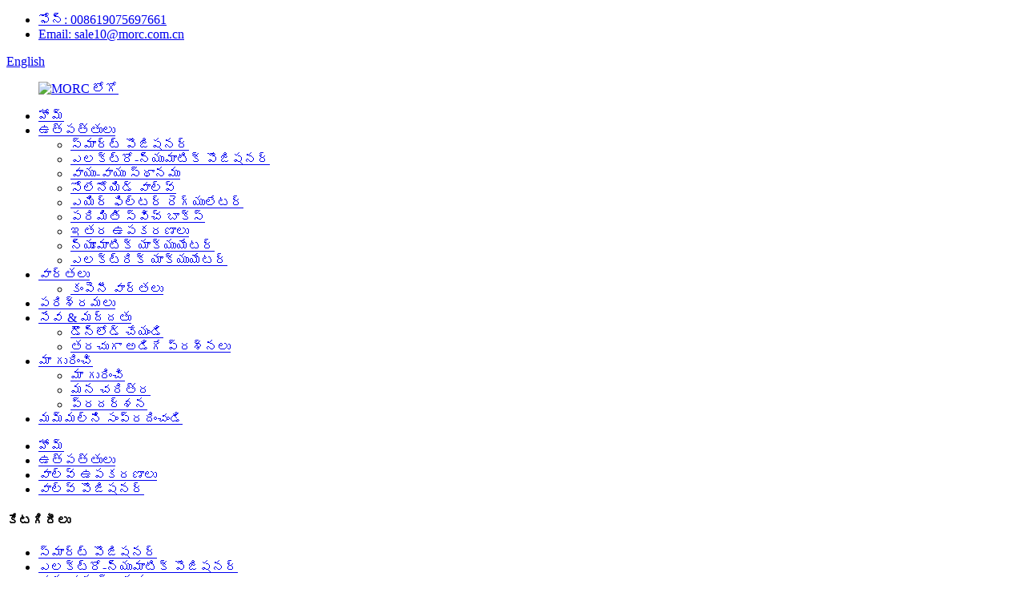

--- FILE ---
content_type: text/html
request_url: http://te.morccontrols.com/morc-mep-12-series-linearrotary-pneumatic-pneumatic-valve-positioner-product/
body_size: 17750
content:
<!DOCTYPE html> <html dir="ltr" lang="en"> <head> <meta charset="UTF-8"/> <meta http-equiv="Content-Type" content="text/html; charset=UTF-8" /> <title>చైనా MORC MPP-12 సిరీస్ లీనియర్/రోటరీ వాయు-వాయు వాల్వ్ పొజిషనర్ తయారీదారులు మరియు సరఫరాదారులు |MORC</title> <meta property="fb:app_id" content="966242223397117" /> <meta name="viewport" content="width=device-width,initial-scale=1,minimum-scale=1,maximum-scale=1,user-scalable=no"> <link rel="apple-touch-icon-precomposed" href=""> <meta name="format-detection" content="telephone=no"> <meta name="apple-mobile-web-app-capable" content="yes"> <meta name="apple-mobile-web-app-status-bar-style" content="black"> <meta property="og:url" content="https://www.morccontrols.com/morc-mep-12-series-linearrotary-pneumatic-pneumatic-valve-positioner-product/"/> <meta property="og:title" content="China MORC MPP-12 series Linear/Rotary Pneumatic-pneumatic valve positioner manufacturers and suppliers | MORC" /> <meta property="og:description" content="Characteristics ■ Use mechanical nozzle baffle structure ■ High vibration resistance &#8211; no resonance between 5 to 200 Hz. ■ Direct and reverse acting, single and double acting are interchangeable. ■ Robust, simple and low maintenance design. ■ 1/2 Split-range control can be achieved by chang..."/> <meta property="og:type" content="product"/> <meta property="og:image" content="https://www.morccontrols.com/morccontrols/MORC-MEP-12-series-LinearRotary-Pneumatic-pneumatic-valve-positioner-1.jpg"/> <meta property="og:site_name" content="https://www.morccontrols.com/"/> <link href="//cdn.globalso.com/morccontrols/style/global/style.css" rel="stylesheet" onload="this.onload=null;this.rel='stylesheet'"> <link href="//cdn.globalso.com/morccontrols/style/public/public.css" rel="stylesheet" onload="this.onload=null;this.rel='stylesheet'">  <link rel="shortcut icon" href="https://cdn.globalso.com/morccontrols/MORC-LOGO1.png" /> <meta name="author" content="gd-admin"/> <meta name="description" itemprop="description" content="లక్షణాలు ■ మెకానికల్ నాజిల్ బ్యాఫిల్ స్ట్రక్చర్‌ని ఉపయోగించండి ■ అధిక వైబ్రేషన్ రెసిస్టెన్స్ - 5 నుండి 200 Hz మధ్య ప్రతిధ్వని లేదు.■ ప్రత్యక్ష మరియు రివర్స్ నటన," />  <meta name="keywords" itemprop="keywords" content="న్యూమాటిక్ పొజిషనర్ కంట్రోల్ వాల్వ్, న్యూమాటిక్ పొజిషనర్లు, ఫీడ్‌బ్యాక్‌తో వాయు వాల్వ్ పొజిషనర్, న్యూమాటిక్ వాల్వ్ పొజిషనర్, న్యూమాటిక్-న్యుమాటిక్ వాల్వ్ పొజిషనర్, న్యూమాటిక్-న్యుమాటిక్ పొజిషనర్, ప్రొడక్ట్‌లు, వాల్వ్ యాక్సెసరీస్, వాల్వ్ పొజిషనర్" />  <link rel="canonical" href="https://www.morccontrols.com/morc-mep-12-series-linearrotary-pneumatic-pneumatic-valve-positioner-product/" /> <link href="//cdn.globalso.com/hide_search.css" rel="stylesheet"/><link href="//www.morccontrols.com/style/te.html.css" rel="stylesheet"/><link rel="alternate" hreflang="te" href="http://te.morccontrols.com/" /></head> <body> <div class="container"> <header class="web_head">     <div class="head_top">       <div class="layout">           <ul class="top_contacts">             <li>               <i class="top_ico_tel"></i><span class="top_label"> <a class="tel_link" href="tel:008619075697661">ఫోన్: 008619075697661</a></span>             </li>             <li>               <i class="top_ico_email"></i><span class="top_label"> <a href="mailto:sale10@morc.com.cn">Email: sale10@morc.com.cn</a></span>                           </li>           </ul>         <div class="change-language ensemble">   <div class="change-language-info">     <div class="change-language-title medium-title">        <div class="language-flag language-flag-en"><a href="https://www.morccontrols.com/"><b class="country-flag"></b><span>English</span> </a></div>        <b class="language-icon"></b>      </div> 	<div class="change-language-cont sub-content">         <div class="empty"></div>     </div>   </div> </div> <!--theme219-->               </div>     </div>     <div class="head_layer">       <div class="layout">         <figure class="logo"><a href="/">                 <img src="https://cdn.globalso.com/morccontrols/MORC-LOGO.png" alt="MORC లోగో">                 </a></figure>         <nav class="nav_wrap">           <ul class="head_nav">         <li><a href="/">హోమ్</a></li> <li class="current-post-ancestor current-menu-parent"><a href="/products/">ఉత్పత్తులు</a> <ul class="sub-menu"> 	<li><a href="/smart-positioner-products/">స్మార్ట్ పొజిషనర్</a></li> 	<li><a href="/electro-pneumatic-positioner-products/">ఎలక్ట్రో-న్యుమాటిక్ పొజిషనర్</a></li> 	<li class="current-post-ancestor current-menu-parent"><a href="/pneumatic-pneumatic-positioner/">వాయు-వాయు స్థానము</a></li> 	<li><a href="/solenoid-valve/">సోలేనోయిడ్ వాల్వ్</a></li> 	<li><a href="/air-filter-regulator/">ఎయిర్ ఫిల్టర్ రెగ్యులేటర్</a></li> 	<li><a href="/limit-switch-box/">పరిమితి స్విచ్ బాక్స్</a></li> 	<li><a href="/other-acceessories/">ఇతర ఉపకరణాలు</a></li> 	<li><a href="/pneumatic-actuator/">న్యూమాటిక్ యాక్యుయేటర్</a></li> 	<li><a href="/electric-actuator/">ఎలక్ట్రిక్ యాక్యుయేటర్</a></li> </ul> </li> <li><a href="/news/">వార్తలు</a> <ul class="sub-menu"> 	<li><a href="/news_catalog/company-news/">కంపెనీ వార్తలు</a></li> </ul> </li> <li><a href="/industriesapplication/">పరిశ్రమలు</a></li> <li><a href="/servicesupport/">సేవ &amp; మద్దతు</a> <ul class="sub-menu"> 	<li><a href="/download/">డౌన్‌లోడ్ చేయండి</a></li> 	<li><a href="/faqs/">తరచుగా అడిగే ప్రశ్నలు</a></li> </ul> </li> <li><a href="/about-us/">మా గురించి</a> <ul class="sub-menu"> 	<li><a href="/about-us/">మా గురించి</a></li> 	<li><a href="/our-history/">మన చరిత్ర</a></li> 	<li><a href="/exhibition/">ప్రదర్శన</a></li> </ul> </li> <li><a href="/contact-us/">మమ్మల్ని సంప్రదించండి</a></li>       </ul>         </nav>         <b id="btn-search" class="btn--search"></b>       </div>     </div>   </header><div class="path_bar">     <div class="layout">       <ul>        <li> <a itemprop="breadcrumb" href="/">హోమ్</a></li><li> <a itemprop="breadcrumb" href="/products/" title="Products">ఉత్పత్తులు</a> </li><li> <a itemprop="breadcrumb" href="/valve-accessories/" title="Valve Accessories">వాల్వ్ ఉపకరణాలు</a> </li><li> <a itemprop="breadcrumb" href="/valve-positioner/" title="Valve Positioner">వాల్వ్ పొజిషనర్</a> </li></li>       </ul>     </div>   </div> <section class="web_main page_main">   <div class="layout">      <!-- aside begin -->     <aside class="aside">   <section class="aside-wrap">     <section class="side-widget">     <div class="side-tit-bar">       <h4 class="side-tit">కేటగిరీలు</h4>     </div>     <ul class="side-cate">       <li><a href="/smart-positioner-products/">స్మార్ట్ పొజిషనర్</a></li> <li><a href="/electro-pneumatic-positioner-products/">ఎలక్ట్రో-న్యుమాటిక్ పొజిషనర్</a></li> <li class="current-post-ancestor current-menu-parent"><a href="/pneumatic-pneumatic-positioner/">వాయు-వాయు స్థానము</a></li> <li><a href="/solenoid-valve/">సోలేనోయిడ్ వాల్వ్</a></li> <li><a href="/air-filter-regulator/">ఎయిర్ ఫిల్టర్ రెగ్యులేటర్</a></li> <li><a href="/limit-switch-box/">పరిమితి స్విచ్ బాక్స్</a></li> <li><a href="/other-acceessories/">ఇతర ఉపకరణాలు</a></li> <li><a href="/pneumatic-actuator/">న్యూమాటిక్ యాక్యుయేటర్</a></li> <li><a href="/electric-actuator/">ఎలక్ట్రిక్ యాక్యుయేటర్</a></li>     </ul>   </section>   <div class="side-widget">     <div class="side-tit-bar">       <h2 class="side-tit">ఫీచర్ చేసిన ఉత్పత్తులు</h2>     </div>     <div class="side-product-items">       <div class="items_content">         <ul >                     <li class="side_product_item">             <figure> <a  class="item-img" href="/morc-msp-25-valve-smart-positioner-for-industry-aluminum-and-ss316l-product/"><img src="https://cdn.globalso.com/morccontrols/MSP-25-2_副本-300x300.png" alt="పరిశ్రమ అల్యూమినియం మరియు SS316L కోసం వాల్వ్ పొజిషనర్ తయారీదారులు MORC MSP-25"></a>               <figcaption>                 <div class="item_text"><a href="/morc-msp-25-valve-smart-positioner-for-industry-aluminum-and-ss316l-product/">ఇండస్ కోసం వాల్వ్ పొజిషనర్ తయారీదారులు MORC MSP-25...</a></div>               </figcaption>             </figure>             <a href="/morc-msp-25-valve-smart-positioner-for-industry-aluminum-and-ss316l-product/" class="add-friend"></a> </li>                     <li class="side_product_item">             <figure> <a  class="item-img" href="/morc-msp-32-linear-rotary-type-intelligent-type-valve-smart-positioner-product/"><img src="https://cdn.globalso.com/morccontrols/dd18727b-300x300.jpg" alt="MORC MSP-32 లీనియర్ రోటరీ టైప్ ఇంటెలిజెంట్ టైప్ వాల్వ్ స్మార్ట్ పొజిషనర్"></a>               <figcaption>                 <div class="item_text"><a href="/morc-msp-32-linear-rotary-type-intelligent-type-valve-smart-positioner-product/">MORC MSP-32 లీనియర్ రోటరీ టైప్ ఇంటెలిజెంట్ టైప్ వాల్వ్...</a></div>               </figcaption>             </figure>             <a href="/morc-msp-32-linear-rotary-type-intelligent-type-valve-smart-positioner-product/" class="add-friend"></a> </li>                     <li class="side_product_item">             <figure> <a  class="item-img" href="/morc-msp-25-linear-rotary-type-intelligent-type-valve-smart-positioner-product/"><img src="https://cdn.globalso.com/morccontrols/分体远传型1_副本-300x300.png" alt="MORC MSP-25 సిరీస్ రిమోట్ టైప్ స్మార్ట్ పొజిషనర్ ఇంటెలిజెంట్ టైప్ వాల్వ్ స్మార్ట్ పొజిషనర్"></a>               <figcaption>                 <div class="item_text"><a href="/morc-msp-25-linear-rotary-type-intelligent-type-valve-smart-positioner-product/">MORC MSP-25 సిరీస్ రిమోట్ టైప్ స్మార్ట్ పొజిషనర్ ఇంటె...</a></div>               </figcaption>             </figure>             <a href="/morc-msp-25-linear-rotary-type-intelligent-type-valve-smart-positioner-product/" class="add-friend"></a> </li>                     <li class="side_product_item">             <figure> <a  class="item-img" href="/morc-mep-12-series-linearrotary-pneumatic-pneumatic-valve-positioner-product/"><img src="https://cdn.globalso.com/morccontrols/MORC-MEP-12-series-LinearRotary-Pneumatic-pneumatic-valve-positioner-1-300x300.jpg" alt="MORC MPP-12 సిరీస్ లీనియర్/రోటరీ న్యూమాటిక్-న్యుమాటిక్ వాల్వ్ పొజిషనర్"></a>               <figcaption>                 <div class="item_text"><a href="/morc-mep-12-series-linearrotary-pneumatic-pneumatic-valve-positioner-product/">MORC MPP-12 సిరీస్ లీనియర్/రోటరీ న్యూమాటిక్-న్యూమాటిక్...</a></div>               </figcaption>             </figure>             <a href="/morc-mep-12-series-linearrotary-pneumatic-pneumatic-valve-positioner-product/" class="add-friend"></a> </li>                     <li class="side_product_item">             <figure> <a  class="item-img" href="/morc-mep-10r-series-rotary-type-electro-pneumatic-valve-positioner-product/"><img src="https://cdn.globalso.com/morccontrols/MEP-10R-1-300x300.jpg" alt="MORC MEP-10R సిరీస్ రోటరీ రకం ఎలక్ట్రో-న్యూమాటిక్ వాల్వ్ పొజిషనర్"></a>               <figcaption>                 <div class="item_text"><a href="/morc-mep-10r-series-rotary-type-electro-pneumatic-valve-positioner-product/">MORC MEP-10R సిరీస్ రోటరీ రకం ఎలక్ట్రో-న్యూమాటిక్ Va...</a></div>               </figcaption>             </figure>             <a href="/morc-mep-10r-series-rotary-type-electro-pneumatic-valve-positioner-product/" class="add-friend"></a> </li>                     <li class="side_product_item">             <figure> <a  class="item-img" href="/morc-mep-10l-series-linearrotary-type-electro-pneumatic-valve-positioner-product/"><img src="https://cdn.globalso.com/morccontrols/2a06a91a-300x300.jpg" alt="MORC MEP-10L సిరీస్ లీనియర్/రోటరీ టైప్ ఎలక్ట్రో-న్యుమాటిక్ వాల్వ్ పొజిషనర్"></a>               <figcaption>                 <div class="item_text"><a href="/morc-mep-10l-series-linearrotary-type-electro-pneumatic-valve-positioner-product/">MORC MEP-10L సిరీస్ లీనియర్/రోటరీ టైప్ ఎలక్ట్రో-ప్న్యూ...</a></div>               </figcaption>             </figure>             <a href="/morc-mep-10l-series-linearrotary-type-electro-pneumatic-valve-positioner-product/" class="add-friend"></a> </li>                     <li class="side_product_item">             <figure> <a  class="item-img" href="/morc-mc51-series-32-explosion-proof-direct-action-solenoid-14-product/"><img src="https://cdn.globalso.com/morccontrols/不锈钢1-300x300.png" alt="MORC MC51 సిరీస్ 3/2 పేలుడు ప్రూఫ్ డైరెక్ట్ యాక్షన్ సోలనోయిడ్ 1/4″"></a>               <figcaption>                 <div class="item_text"><a href="/morc-mc51-series-32-explosion-proof-direct-action-solenoid-14-product/">MORC MC51 సిరీస్ 3/2 పేలుడు ప్రూఫ్ డైరెక్ట్ యాక్షన్ S...</a></div>               </figcaption>             </figure>             <a href="/morc-mc51-series-32-explosion-proof-direct-action-solenoid-14-product/" class="add-friend"></a> </li>                     <li class="side_product_item">             <figure> <a  class="item-img" href="/morc-mc50-series-non-explosion-solenoid-valve-14-product/"><img src="https://cdn.globalso.com/morccontrols/MC50-12M-300x300.jpg" alt="Morc MC50 సిరీస్ నాన్-పేలుడు సోలనోయిడ్ వాల్వ్ 1/4”"></a>               <figcaption>                 <div class="item_text"><a href="/morc-mc50-series-non-explosion-solenoid-valve-14-product/">Morc MC50 సిరీస్ నాన్-పేలుడు సోలనోయిడ్ వాల్వ్ 1/4 ...</a></div>               </figcaption>             </figure>             <a href="/morc-mc50-series-non-explosion-solenoid-valve-14-product/" class="add-friend"></a> </li>                     <li class="side_product_item">             <figure> <a  class="item-img" href="/morc-mc50-series-non-explosion-grumination-and-explosion-solenoid-valve-14-product/"><img src="https://cdn.globalso.com/morccontrols/3a5f5d8e-300x300.jpg" alt="Morc MC50 సిరీస్ నాన్-ఎక్స్‌ప్లోషన్/ గ్రుమినేషన్ అండ్ ఎక్స్‌ప్లోషన్ సోలేనోయిడ్ వాల్వ్ 1/4″"></a>               <figcaption>                 <div class="item_text"><a href="/morc-mc50-series-non-explosion-grumination-and-explosion-solenoid-valve-14-product/">Morc MC50 సిరీస్ నాన్-పేలుడు/ గ్రుమినేషన్ మరియు ఎక్స్‌ప్ల్...</a></div>               </figcaption>             </figure>             <a href="/morc-mc50-series-non-explosion-grumination-and-explosion-solenoid-valve-14-product/" class="add-friend"></a> </li>                     <li class="side_product_item">             <figure> <a  class="item-img" href="/morc-mc50-series-non-explosion-53-solenoid-1812-product/"><img src="https://cdn.globalso.com/morccontrols/6b5c49db10-300x300.jpg" alt="MORC MC50 సిరీస్ నాన్-ఎక్స్‌ప్లోషన్ 5/3 సోలనోయిడ్ 1/8″~1/2″"></a>               <figcaption>                 <div class="item_text"><a href="/morc-mc50-series-non-explosion-53-solenoid-1812-product/">MORC MC50 సిరీస్ నాన్-పేలుడు 5/3 సోలనోయిడ్ 1/8̸...</a></div>               </figcaption>             </figure>             <a href="/morc-mc50-series-non-explosion-53-solenoid-1812-product/" class="add-friend"></a> </li>                     <li class="side_product_item">             <figure> <a  class="item-img" href="/morc-mc50-series-non-explosion-32-or-52-solenoid-181-product/"><img src="https://cdn.globalso.com/morccontrols/6b5c49db8-300x300.jpg" alt="MORC MC50 సిరీస్ నాన్-పేలుడు 3/2 లేదా 5/2 సోలనోయిడ్ 1/8″~1/"></a>               <figcaption>                 <div class="item_text"><a href="/morc-mc50-series-non-explosion-32-or-52-solenoid-181-product/">MORC MC50 సిరీస్ నాన్-పేలుడు 3/2 లేదా 5/2 సోలనోయిడ్ 1...</a></div>               </figcaption>             </figure>             <a href="/morc-mc50-series-non-explosion-32-or-52-solenoid-181-product/" class="add-friend"></a> </li>                     <li class="side_product_item">             <figure> <a  class="item-img" href="/mc50-series-non-explosion-23-or-52-solenoid-1-product/"><img src="https://cdn.globalso.com/morccontrols/MC50-Series-Non-explosion-23-or-52-Solenoid-1-1-300x300.jpg" alt="MC50 సిరీస్ నాన్-ఎక్స్‌ప్లోషన్ 2/3 లేదా 5/2 సోలనోయిడ్ 1″"></a>               <figcaption>                 <div class="item_text"><a href="/mc50-series-non-explosion-23-or-52-solenoid-1-product/">MC50 సిరీస్ నాన్-ఎక్స్‌ప్లోషన్ 2/3 లేదా 5/2 సోలనోయిడ్ 1″</a></div>               </figcaption>             </figure>             <a href="/mc50-series-non-explosion-23-or-52-solenoid-1-product/" class="add-friend"></a> </li>                     <li class="side_product_item">             <figure> <a  class="item-img" href="/morc-mc50-series-low-power-explosion-proof-solenoid-14-product/"><img src="https://cdn.globalso.com/morccontrols/MC50-Series-Non-explosion-23-or-52-Solenoid-1-11-300x300.jpg" alt="Morc MC50 సిరీస్ లో-పవర్ పేలుడు ప్రూఫ్ సోలేనోయిడ్ 1/4″"></a>               <figcaption>                 <div class="item_text"><a href="/morc-mc50-series-low-power-explosion-proof-solenoid-14-product/">Morc MC50 సిరీస్ లో-పవర్ పేలుడు ప్రూఫ్ సోలేనోయిడ్ ...</a></div>               </figcaption>             </figure>             <a href="/morc-mc50-series-low-power-explosion-proof-solenoid-14-product/" class="add-friend"></a> </li>                     <li class="side_product_item">             <figure> <a  class="item-img" href="/morc-mc50-series-intrinsically-safe-solenoid-14-product/"><img src="https://cdn.globalso.com/morccontrols/abd64928-300x300.jpg" alt="MORC MC50 సిరీస్ అంతర్గతంగా సురక్షితమైన సోలనోయిడ్ 1/4″"></a>               <figcaption>                 <div class="item_text"><a href="/morc-mc50-series-intrinsically-safe-solenoid-14-product/">MORC MC50 సిరీస్ అంతర్గతంగా సురక్షితమైన సోలనోయిడ్ 1/4″</a></div>               </figcaption>             </figure>             <a href="/morc-mc50-series-intrinsically-safe-solenoid-14-product/" class="add-friend"></a> </li>                     <li class="side_product_item">             <figure> <a  class="item-img" href="/morc-mc50-series-flameproof-solenoid-valve-14-product/"><img src="https://cdn.globalso.com/morccontrols/8d9d4c2f3-300x300.jpg" alt="MORC MC50 సిరీస్ ఫ్లేమ్‌ప్రూఫ్ సోలేనోయిడ్ వాల్వ్ 1/4″"></a>               <figcaption>                 <div class="item_text"><a href="/morc-mc50-series-flameproof-solenoid-valve-14-product/">MORC MC50 సిరీస్ ఫ్లేమ్‌ప్రూఫ్ సోలేనోయిడ్ వాల్వ్ 1/4″</a></div>               </figcaption>             </figure>             <a href="/morc-mc50-series-flameproof-solenoid-valve-14-product/" class="add-friend"></a> </li>                     <li class="side_product_item">             <figure> <a  class="item-img" href="/morc-mc50-series-explosion-proof-solenoid-14-product/"><img src="https://cdn.globalso.com/morccontrols/MC50-11D-300x300.jpg" alt="MORC MC50 సిరీస్ పేలుడు ప్రూఫ్ సోలేనోయిడ్ 1/4″"></a>               <figcaption>                 <div class="item_text"><a href="/morc-mc50-series-explosion-proof-solenoid-14-product/">MORC MC50 సిరీస్ పేలుడు ప్రూఫ్ సోలేనోయిడ్ 1/4″</a></div>               </figcaption>             </figure>             <a href="/morc-mc50-series-explosion-proof-solenoid-14-product/" class="add-friend"></a> </li>                     <li class="side_product_item">             <figure> <a  class="item-img" href="/mc50-series-explosion-proof-solenoid-12-product/"><img src="https://cdn.globalso.com/morccontrols/66f97e94-300x300.jpg" alt="MC50 సిరీస్ పేలుడు-ప్రూఫ్ సోలేనోయిడ్ 1/2″"></a>               <figcaption>                 <div class="item_text"><a href="/mc50-series-explosion-proof-solenoid-12-product/">MC50 సిరీస్ పేలుడు-ప్రూఫ్ సోలేనోయిడ్ 1/2″</a></div>               </figcaption>             </figure>             <a href="/mc50-series-explosion-proof-solenoid-12-product/" class="add-friend"></a> </li>                     <li class="side_product_item">             <figure> <a  class="item-img" href="/morc-mtr-11-series-position-transmitter-product/"><img src="https://cdn.globalso.com/morccontrols/MTR-11-300x300.jpg" alt="MORC MTR-11 సిరీస్ పొజిషన్ ట్రాన్స్‌మిటర్"></a>               <figcaption>                 <div class="item_text"><a href="/morc-mtr-11-series-position-transmitter-product/">MORC MTR-11 సిరీస్ పొజిషన్ ట్రాన్స్‌మిటర్</a></div>               </figcaption>             </figure>             <a href="/morc-mtr-11-series-position-transmitter-product/" class="add-friend"></a> </li>                   </ul>       </div>     </div>   </div>     </section> </aside>    <!--// aisde end -->      <!-- main begin -->     <section class="main" >       <h1 class="page_title">MORC MPP-12 సిరీస్ లీనియర్/రోటరీ న్యూమాటిక్-న్యుమాటిక్ వాల్వ్ పొజిషనర్</h1>       <!-- product info -->       <section class="product-intro">         <div class="product-view" >            <!-- Piliang S-->                     <!-- Piliang E-->                     <div class="product-image"> <a class="cloud-zoom" id="zoom1" data-zoom="adjustX:0, adjustY:0" href="https://cdn.globalso.com/morccontrols/MORC-MEP-12-series-LinearRotary-Pneumatic-pneumatic-valve-positioner-1.jpg"> <img src="https://cdn.globalso.com/morccontrols/MORC-MEP-12-series-LinearRotary-Pneumatic-pneumatic-valve-positioner-1.jpg" itemprop="image" title="" alt="MORC MPP-12 సిరీస్ లీనియర్/రోటరీ న్యూమాటిక్-న్యూమాటిక్ వాల్వ్ పొజిషనర్ ఫీచర్ చేయబడిన చిత్రం" style="width:100%" /></a> </div>                     <div  style="position:relative; width:100%;">             <div class="image-additional">               <ul class="swiper-wrapper">                                 <li class="swiper-slide image-item current"> <a class="cloud-zoom-gallery item"  href="https://cdn.globalso.com/morccontrols/MORC-MEP-12-series-LinearRotary-Pneumatic-pneumatic-valve-positioner-1.jpg" data-zoom="useZoom:zoom1, smallImage:https://cdn.globalso.com/morccontrols/MORC-MEP-12-series-LinearRotary-Pneumatic-pneumatic-valve-positioner-1.jpg" title=""><img src="https://cdn.globalso.com/morccontrols/MORC-MEP-12-series-LinearRotary-Pneumatic-pneumatic-valve-positioner-1.jpg" alt="MORC MPP-12 సిరీస్ లీనియర్/రోటరీ న్యూమాటిక్-న్యుమాటిక్ వాల్వ్ పొజిషనర్" /></a> </li>                                 <li class="swiper-slide image-item"> <a class="cloud-zoom-gallery item"  href="https://cdn.globalso.com/morccontrols/MORC-MEP-12-series-LinearRotary-Pneumatic-pneumatic-valve-positioner-2.jpg" data-zoom="useZoom:zoom1, smallImage:https://cdn.globalso.com/morccontrols/MORC-MEP-12-series-LinearRotary-Pneumatic-pneumatic-valve-positioner-2.jpg" title=""><img src="https://cdn.globalso.com/morccontrols/MORC-MEP-12-series-LinearRotary-Pneumatic-pneumatic-valve-positioner-2.jpg" alt="MORC MPP-12 సిరీస్ లీనియర్/రోటరీ న్యూమాటిక్-న్యుమాటిక్ వాల్వ్ పొజిషనర్" /></a> </li>                               </ul>               <div class="swiper-pagination swiper-pagination-white"></div>             </div>             <div class="swiper-button-next swiper-button-white"></div>             <div class="swiper-button-prev swiper-button-white"></div>           </div>         </div>         <section class="product-summary">           <div class="product-meta">             <h3>చిన్న వివరణ:</h3>             <div><p>MPP-12 సిరీస్ అనేది వాల్వ్‌ను నియంత్రించడానికి కంట్రోలర్ లేదా కంట్రోల్ సిస్టమ్ నుండి 0.02~0.1MPa సిగ్నల్‌ను స్వీకరించే పరికరం.</p> </div>             <br />                                   </div>           <div class="product-btn-wrap"> <a href="javascript:" class="email">మాకు ఇమెయిల్ పంపండి</a>  </div>           <div class="share-this">             <div class="addthis_sharing_toolbox"></div>             </div>         </section>       </section>       <section class="tab-content-wrap product-detail">         <div class="tab-title-bar detail-tabs">           <h2 class="tab-title title current"><span>ఉత్పత్తి వివరాలు</span></h2>                                          <h2 class="tab-title title"><span>ఉత్పత్తి ట్యాగ్‌లు</span></h2>                   </div>         <section class="tab-panel-wrap">           <section class="tab-panel disabled entry">             <section class="tab-panel-content">                                           <div class="fl-builder-content fl-builder-content-1514 fl-builder-content-primary fl-builder-global-templates-locked" data-post-id="1514"><div class="fl-row fl-row-full-width fl-row-bg-none fl-node-6459a69c33103" data-node="6459a69c33103"> 	<div class="fl-row-content-wrap"> 				<div class="fl-row-content fl-row-full-width fl-node-content"> 		 <div class="fl-col-group fl-node-6459a69c33354" data-node="6459a69c33354"> 			<div class="fl-col fl-node-6459a69c33393" data-node="6459a69c33393" style="width: 100%;"> 	<div class="fl-col-content fl-node-content"> 	<div class="fl-module fl-module-heading fl-node-6459a69c333d1" data-node="6459a69c333d1" data-animation-delay="0.0"> 	<div class="fl-module-content fl-node-content"> 		<h3 class="fl-heading"> 		<span class="fl-heading-text">లక్షణాలు</span> 	</h3>	</div> </div>	</div> </div>	</div> 		</div> 	</div> </div><div class="fl-row fl-row-full-width fl-row-bg-none fl-node-64411f173b615" data-node="64411f173b615"> 	<div class="fl-row-content-wrap"> 				<div class="fl-row-content fl-row-full-width fl-node-content"> 		 <div class="fl-col-group fl-node-64411f173c57e" data-node="64411f173c57e"> 			<div class="fl-col fl-node-64411f173c6f6 fl-col-has-cols" data-node="64411f173c6f6" style="width: 100%;"> 	<div class="fl-col-content fl-node-content"> 	<div class="fl-module fl-module-rich-text fl-node-64411f173b4c8" data-node="64411f173b4c8" data-animation-delay="0.0"> 	<div class="fl-module-content fl-node-content"> 		<div class="fl-rich-text"> 	<p><span style="font-size: medium;">■ మెకానికల్ నాజిల్ బఫిల్ నిర్మాణాన్ని ఉపయోగించండి</span></p> <p><span style="font-size: medium;">■ అధిక వైబ్రేషన్ నిరోధకత - 5 నుండి 200 Hz మధ్య ప్రతిధ్వని లేదు.</span></p> <p><span style="font-size: medium;">■ డైరెక్ట్ మరియు రివర్స్ యాక్టింగ్, సింగిల్ మరియు డబుల్ యాక్టింగ్ పరస్పరం మార్చుకోవచ్చు.</span></p> <p><span style="font-size: medium;">■ బలమైన, సాధారణ మరియు తక్కువ నిర్వహణ డిజైన్.</span></p> <p><span style="font-size: medium;">■ స్ట్రోక్ స్ప్రింగ్‌ను మార్చడం ద్వారా 1/2 స్ప్లిట్-రేంజ్ నియంత్రణను సాధించవచ్చు</span></p> </div>	</div> </div> <div class="fl-col-group fl-node-6459b258adf45 fl-col-group-nested" data-node="6459b258adf45"> 			<div class="fl-col fl-node-6459b258ae24d fl-col-small" data-node="6459b258ae24d" style="width: 50%;"> 	<div class="fl-col-content fl-node-content"> 	<div class="fl-module fl-module-photo fl-node-6459adf38f770" data-node="6459adf38f770" data-animation-delay="0.0"> 	<div class="fl-module-content fl-node-content"> 		<div class="fl-photo fl-photo-align-center" itemscope itemtype="http://schema.org/ImageObject"> 	<div class="fl-photo-content fl-photo-img-png"> 				<img class="fl-photo-img wp-image-1516" src="//www.morccontrols.com/uploads/MPP-12R-.png" alt="MPP-12R" itemprop="image"  /> 		     			</div> 	</div>	</div> </div>	</div> </div>			<div class="fl-col fl-node-6459b258ae290 fl-col-small" data-node="6459b258ae290" style="width: 50%;"> 	<div class="fl-col-content fl-node-content"> 	<div class="fl-module fl-module-photo fl-node-6459b25b1a820" data-node="6459b25b1a820" data-animation-delay="0.0"> 	<div class="fl-module-content fl-node-content"> 		<div class="fl-photo fl-photo-align-center" itemscope itemtype="http://schema.org/ImageObject"> 	<div class="fl-photo-content fl-photo-img-png"> 				<img class="fl-photo-img wp-image-1515" src="//www.morccontrols.com/uploads/MPP-12L.png" alt="MPP-12L" itemprop="image"  /> 		     			</div> 	</div>	</div> </div>	</div> </div>	</div> 	</div> </div>	</div> 		</div> 	</div> </div><div class="fl-row fl-row-full-width fl-row-bg-none fl-node-6459a6b34edfd" data-node="6459a6b34edfd"> 	<div class="fl-row-content-wrap"> 				<div class="fl-row-content fl-row-full-width fl-node-content"> 		 <div class="fl-col-group fl-node-6459a6b34f054" data-node="6459a6b34f054"> 			<div class="fl-col fl-node-6459a6b34f093" data-node="6459a6b34f093" style="width: 100%;"> 	<div class="fl-col-content fl-node-content"> 	<div class="fl-module fl-module-heading fl-node-6459a6b34f0d1" data-node="6459a6b34f0d1" data-animation-delay="0.0"> 	<div class="fl-module-content fl-node-content"> 		<h3 class="fl-heading"> 		<span class="fl-heading-text">సాంకేతిక పారామితులు</span> 	</h3>	</div> </div>	</div> </div>	</div> 		</div> 	</div> </div><div class="fl-row fl-row-full-width fl-row-bg-none fl-node-6459a6e7a3fb2" data-node="6459a6e7a3fb2"> 	<div class="fl-row-content-wrap"> 				<div class="fl-row-content fl-row-full-width fl-node-content"> 		 <div class="fl-col-group fl-node-6459a6e7a422b" data-node="6459a6e7a422b"> 			<div class="fl-col fl-node-6459a6e7a426a" data-node="6459a6e7a426a" style="width: 100%;"> 	<div class="fl-col-content fl-node-content"> 	<div class="fl-module fl-module-rich-text fl-node-6459a6e7a42a8" data-node="6459a6e7a42a8" data-animation-delay="0.0"> 	<div class="fl-module-content fl-node-content"> 		<div class="fl-rich-text"> 	<table border="0" cellspacing="0"> <tbody> <tr> <td valign="center" width="173"> <p align="justify"><span style="font-size: medium;">మోడల్ నం.</span></p> </td> <td valign="center" width="140"> <p align="justify"><span style="font-size: medium;">MPP-12L</span></p> </td> <td valign="center" width="154"> <p align="justify"><span style="font-size: medium;">MPP-12R</span></p> </td> </tr> <tr> <td valign="center" width="173"> <p align="justify"><span style="font-size: medium;">ఇన్‌పుట్‌సిగ్నల్</span></p> </td> <td colspan="2" valign="center" width="295"> <p align="justify"><span style="font-size: medium;">0.02~0.1MPa</span></p> </td> </tr> <tr> <td valign="center" width="173"> <p align="justify"><span style="font-size: medium;">సరఫరా ఒత్తిడి</span></p> </td> <td colspan="2" valign="center" width="295"> <p align="justify"><span style="font-size: medium;">0.14~07MPa</span></p> </td> </tr> <tr> <td valign="center" width="173"> <p align="justify"><span style="font-size: medium;">స్ట్రోక్</span></p> </td> <td valign="center" width="140"> <p align="justify"><span style="font-size: medium;">10~150మి.మీ</span></p> </td> <td valign="center" width="154"> <p align="justify"><span style="font-size: medium;">0~90°</span></p> </td> </tr> <tr> <td valign="center" width="173"> <p align="justify"><span style="font-size: medium;">ఎయిర్ కనెక్షన్</span></p> </td> <td colspan="2" valign="center" width="295"> <p align="justify"><span style="font-size: medium;">PT(NPT)1/4</span></p> </td> </tr> <tr> <td valign="center" width="173"> <p align="justify"><span style="font-size: medium;">గేజ్ కనెక్షన్</span></p> </td> <td colspan="2" valign="center" width="295"> <p align="justify"><span style="font-size: medium;">PT(NPT)1/8</span></p> </td> </tr> <tr> <td valign="center" width="173"> <p align="justify"><span style="font-size: medium;">పునరావృతం</span></p> </td> <td colspan="2" valign="center" width="295"> <p align="justify"><span style="font-size: medium;">± 0.5%FS</span></p> </td> </tr> <tr> <td valign="center" width="173"> <p align="justify"><span style="font-size: medium;">పరిసర ఉష్ణోగ్రత.</span></p> </td> <td colspan="2" valign="center" width="295"> <p align="justify"><span style="font-size: medium;">-20~60℃(-4~158℉)</span></p> </td> </tr> <tr> <td valign="center" width="173"> <p align="justify"><span style="font-size: medium;">సరళత</span></p> </td> <td colspan="2" valign="center" width="295"> <p align="justify"><span style="font-size: medium;">±1%FS(డబుల్ యాక్టిస్ ±2%)</span></p> </td> </tr> <tr> <td valign="center" width="173"> <p align="justify"><span style="font-size: medium;">హిస్టెరిసిస్</span></p> </td> <td colspan="2" valign="center" width="295"> <p align="justify"><span style="font-size: medium;">±1%FS</span></p> </td> </tr> <tr> <td valign="center" width="173"> <p align="justify"><span style="font-size: medium;">సున్నితత్వం</span></p> </td> <td colspan="2" valign="center" width="295"> <p align="justify"><span style="font-size: medium;">±0.2%FS(డబుల్ యాక్టిస్ ±0.5%)</span></p> </td> </tr> <tr> <td valign="center" width="173"> <p align="justify"><span style="font-size: medium;">గాలి వినియోగం</span></p> </td> <td colspan="2" valign="center" width="295"> <p align="justify"><span style="font-size: medium;">2.5LPM(sup=0.14MPa)</span></p> </td> </tr> <tr> <td valign="center" width="173"> <p align="justify"><span style="font-size: medium;">ప్రవాహం రేటు</span></p> </td> <td colspan="2" valign="center" width="295"> <p align="justify"><span style="font-size: medium;">80LPM(sup=0.14MPa)</span></p> </td> </tr> <tr> <td valign="center" width="173"> <p align="justify"><span style="font-size: medium;">అవుట్పుట్ లక్షణాలు</span></p> </td> <td colspan="2" valign="center" width="295"> <p align="justify"><span style="font-size: medium;">లీనియర్</span></p> </td> </tr> <tr> <td valign="center" width="173"> <p align="justify"><span style="font-size: medium;">షెల్ పదార్థం</span></p> </td> <td colspan="2" valign="center" width="295"> <p align="justify"><span style="font-size: medium;">అల్యూమినియం</span></p> </td> </tr> <tr> <td valign="center" width="173"> <p align="justify"><span style="font-size: medium;">ప్రవేశ రక్షణ</span></p> </td> <td colspan="2" valign="center" width="295"> <p align="justify"><span style="font-size: medium;">IP66</span></p> </td> </tr> <tr> <td valign="center" width="173"> <p align="justify"><span style="font-size: medium;">బరువు</span></p> </td> <td colspan="2" valign="center" width="295"> <p align="justify"><span style="font-size: medium;">1.7kg(3.1lb)</span></p> </td> </tr> </tbody> </table> </div>	</div> </div>	</div> </div>	</div> 		</div> 	</div> </div><div class="fl-row fl-row-full-width fl-row-bg-none fl-node-64411f5d04c6f" data-node="64411f5d04c6f"> 	<div class="fl-row-content-wrap"> 				<div class="fl-row-content fl-row-full-width fl-node-content"> 		 <div class="fl-col-group fl-node-64411f5d071a6" data-node="64411f5d071a6"> 			<div class="fl-col fl-node-64411f5d07374" data-node="64411f5d07374" style="width: 100%;"> 	<div class="fl-col-content fl-node-content"> 	<div class="fl-module fl-module-heading fl-node-64411f5d04adc" data-node="64411f5d04adc" data-animation-delay="0.0"> 	<div class="fl-module-content fl-node-content"> 		<h3 class="fl-heading"> 		<span class="fl-heading-text">మమ్మల్ని ఎందుకు ఎంచుకున్నావు?</span> 	</h3>	</div> </div>	</div> </div>	</div> 		</div> 	</div> </div><div class="fl-row fl-row-full-width fl-row-bg-none fl-node-64411f3b46b05" data-node="64411f3b46b05"> 	<div class="fl-row-content-wrap"> 				<div class="fl-row-content fl-row-full-width fl-node-content"> 		 <div class="fl-col-group fl-node-64411f3b46d2d" data-node="64411f3b46d2d"> 			<div class="fl-col fl-node-64411f3b46d6c" data-node="64411f3b46d6c" style="width: 100%;"> 	<div class="fl-col-content fl-node-content"> 	<div class="fl-module fl-module-rich-text fl-node-6459a706d1723" data-node="6459a706d1723" data-animation-delay="0.0"> 	<div class="fl-module-content fl-node-content"> 		<div class="fl-rich-text"> 	<p><span style="font-size: medium;">వాల్వ్ ఉపకరణాలు చమురు మరియు వాయువు, రసాయన, విద్యుత్ ఉత్పత్తి మరియు ఇతర పరిశ్రమలలో ముఖ్యమైన భాగం.పైప్‌లైన్‌లలో ద్రవాలు మరియు వాయువుల ప్రవాహాన్ని నియంత్రించడంలో ఇవి కీలక పాత్ర పోషిస్తాయి మరియు వివిధ వ్యవస్థల సమర్థవంతమైన ఆపరేషన్‌ను నిర్వహించడానికి అవసరం.</span></p> </div>	</div> </div><div class="fl-module fl-module-photo fl-node-6459a72775a7b" data-node="6459a72775a7b" data-animation-delay="0.0"> 	<div class="fl-module-content fl-node-content"> 		<div class="fl-photo fl-photo-align-center" itemscope itemtype="http://schema.org/ImageObject"> 	<div class="fl-photo-content fl-photo-img-jpg"> 				<img class="fl-photo-img wp-image-1380" src="//www.morccontrols.com/uploads/3b7bce094.jpg" alt="Morc MC-22 సిరీస్ ఆటో/మాన్యువల్ డ్రెయిన్ NPT1/4 G1/4 ఎయిర్ ఫిల్టర్ రెగ్యులేటర్" itemprop="image"  /> 		     			</div> 	</div>	</div> </div><div class="fl-module fl-module-rich-text fl-node-6459a73505991" data-node="6459a73505991" data-animation-delay="0.0"> 	<div class="fl-module-content fl-node-content"> 		<div class="fl-rich-text"> 	<p><span style="font-size: medium;">వాల్వ్ యాక్సెసరీస్ విషయానికి వస్తే, నమ్మదగిన మరియు అనుభవజ్ఞుడైన సరఫరాదారుని ఎంచుకోవడం చాలా ముఖ్యం.మేము ఇక్కడకు వచ్చాము. మేము 15 సంవత్సరాల అనుభవంతో వాల్వ్ ఫిట్టింగ్స్ పరిశ్రమలో ప్రముఖ సంస్థ.మా ఉత్పత్తులు 20 కంటే ఎక్కువ దేశాలు మరియు ప్రాంతాలలో విక్రయించబడ్డాయి మరియు ఉపయోగించబడుతున్నాయి, ఇది మా అద్భుతమైన కీర్తి మరియు నాణ్యతను తెలియజేస్తుంది.</span></p> <p><span style="font-size: medium;">మా విస్తృతమైన ఉత్పత్తి శ్రేణిలో మా బలాలు ఒకటి.మేము ఏడు సిరీస్ వాల్వ్ ఉపకరణాలు, 35 కంటే ఎక్కువ స్పెసిఫికేషన్‌లు మరియు మోడల్‌లను అందిస్తాము.ఈ వెరైటీ అంటే మా కస్టమర్‌లు వారికి అవసరమైన అన్ని వస్తువులను ఒకే చోట కనుగొనవచ్చు, వారికి సమయం మరియు డబ్బు ఆదా అవుతుంది.</span></p> </div>	</div> </div><div class="fl-module fl-module-photo fl-node-6459a7459c120" data-node="6459a7459c120" data-animation-delay="0.0"> 	<div class="fl-module-content fl-node-content"> 		<div class="fl-photo fl-photo-align-center" itemscope itemtype="http://schema.org/ImageObject"> 	<div class="fl-photo-content fl-photo-img-jpg"> 				<img class="fl-photo-img wp-image-1381" src="//www.morccontrols.com/uploads/dcbe1c623.jpg" alt="Morc MC-22 సిరీస్ ఆటో/మాన్యువల్ డ్రెయిన్ NPT1/4 G1/4 ఎయిర్ ఫిల్టర్ రెగ్యులేటర్" itemprop="image"  /> 		     			</div> 	</div>	</div> </div><div class="fl-module fl-module-rich-text fl-node-6459a7ebd35c2" data-node="6459a7ebd35c2" data-animation-delay="0.0"> 	<div class="fl-module-content fl-node-content"> 		<div class="fl-rich-text"> 	<p><span style="font-size: medium;">మా కంపెనీలో, మేము ఆవిష్కరణను చాలా సీరియస్‌గా తీసుకుంటాము.మా నిపుణుల బృందం కొత్త ఉత్పత్తులను అభివృద్ధి చేయడం మరియు ఇప్పటికే ఉన్న వాటిని మెరుగుపరచడం కోసం నిరంతరం పని చేస్తోంది.ఈ వినూత్న డ్రైవ్ మాకు 32 ఆవిష్కరణ మరియు యుటిలిటీ పేటెంట్లు మరియు 14 ప్రదర్శన పేటెంట్లను పొందేలా చేసింది.మా కస్టమర్‌లు మమ్మల్ని ఎంచుకున్నప్పుడు, వారు అత్యంత అధునాతనమైన మరియు నమ్మదగిన ఉత్పత్తులను పొందుతున్నారని నమ్మకంగా ఉండవచ్చు.</span></p> <p><span style="font-size: medium;">మీరు మమ్మల్ని మీ వాల్వ్ ఫిట్టింగ్ భాగస్వామిగా ఎంచుకున్నప్పుడు, మీరు అత్యుత్తమ ఉత్పత్తి పరిధి మరియు నాణ్యత కంటే ఎక్కువ పొందుతారు.మీరు సమగ్రత, కస్టమర్ సేవ మరియు వృత్తి నైపుణ్యానికి విలువనిచ్చే కంపెనీ నుండి కూడా ప్రయోజనం పొందుతారు.మా కస్టమర్‌లకు సాధ్యమైనంత ఉత్తమమైన అనుభవాన్ని అందించడానికి అద్భుతమైన కస్టమర్ సేవ మరియు మద్దతును అందించడంలో మేము గర్విస్తున్నాము.</span></p> </div>	</div> </div><div class="fl-module fl-module-photo fl-node-6459a6fe2b477" data-node="6459a6fe2b477" data-animation-delay="0.0"> 	<div class="fl-module-content fl-node-content"> 		<div class="fl-photo fl-photo-align-center" itemscope itemtype="http://schema.org/ImageObject"> 	<div class="fl-photo-content fl-photo-img-jpg"> 				<img class="fl-photo-img wp-image-1382" src="//www.morccontrols.com/uploads/83bd95b2.jpg" alt="Morc MC-22 సిరీస్ ఆటో/మాన్యువల్ డ్రెయిన్ NPT1/4 G1/4 ఎయిర్ ఫిల్టర్ రెగ్యులేటర్" itemprop="image"  /> 		     			</div> 	</div>	</div> </div><div class="fl-module fl-module-rich-text fl-node-64411f3b46daa" data-node="64411f3b46daa" data-animation-delay="0.0"> 	<div class="fl-module-content fl-node-content"> 		<div class="fl-rich-text"> 	<p><span style="font-size: medium;">ముగింపులో, మీరు నమ్మదగిన వాల్వ్ యాక్సెసరీస్ భాగస్వామి కోసం చూస్తున్నట్లయితే, మా కంటే మెరుగైన ఎంపిక మరొకటి లేదు.మా విస్తృత శ్రేణి ఉత్పత్తులు, అనుభవం మరియు ఆవిష్కరణ పట్ల నిబద్ధతతో, పరిశ్రమలో అత్యుత్తమ ఉత్పత్తులు మరియు సేవల కోసం చూస్తున్న ఎవరికైనా మేము సరైన ఎంపిక.</span></p> </div>	</div> </div>	</div> </div>	</div> 		</div> 	</div> </div><div class="fl-row fl-row-full-width fl-row-bg-none fl-node-646732a9ef6ca" data-node="646732a9ef6ca"> 	<div class="fl-row-content-wrap"> 				<div class="fl-row-content fl-row-full-width fl-node-content"> 		 <div class="fl-col-group fl-node-646732a9efb13" data-node="646732a9efb13"> 			<div class="fl-col fl-node-646732a9efb58" data-node="646732a9efb58" style="width: 100%;"> 	<div class="fl-col-content fl-node-content"> 	<div class="fl-module fl-module-heading fl-node-646732a9efb9b" data-node="646732a9efb9b" data-animation-delay="0.0"> 	<div class="fl-module-content fl-node-content"> 		<h3 class="fl-heading"> 		<span class="fl-heading-text">తరచుగా అడిగే ప్రశ్నలు</span> 	</h3>	</div> </div>	</div> </div>	</div> 		</div> 	</div> </div><div class="fl-row fl-row-full-width fl-row-bg-none fl-node-646732b2051df" data-node="646732b2051df"> 	<div class="fl-row-content-wrap"> 				<div class="fl-row-content fl-row-full-width fl-node-content"> 		 <div class="fl-col-group fl-node-646732b20547a" data-node="646732b20547a"> 			<div class="fl-col fl-node-646732b2054ba" data-node="646732b2054ba" style="width: 100%;"> 	<div class="fl-col-content fl-node-content"> 	<div class="fl-module fl-module-rich-text fl-node-646732b2054f7" data-node="646732b2054f7" data-animation-delay="0.0"> 	<div class="fl-module-content fl-node-content"> 		<div class="fl-rich-text"> 	<p><span style="font-size: medium;"><b>Q</b><b>1</b><b>: నేను నమూనాను పొందగలనా మరియు నేను దానిని ఎలా పొందగలను?</b></span></p> <p><span style="font-size: medium;">A: అవును, నమూనా అందుబాటులో ఉంది మరియు దయచేసి నమూనా యొక్క మీ అవసరాలను మాకు తెలియజేయండి మరియు మేము దానిని మీ కోసం కోట్ చేస్తాము మరియు దానిని ఆర్డర్ చేయడంలో మీకు సహాయం చేస్తాము.</span></p> <p><span style="font-size: medium;"><b>Q</b><b>2</b><b>: మీ ప్రధాన ఉత్పత్తులు ఏమిటి?</b></span></p> <p><span style="font-size: medium;">A: మేము 15 సంవత్సరాల అనుభవం ఉన్న వాల్వ్ మరియు యాక్యుయేటర్ తయారీదారు మరియు మేము వాల్వ్ పొజిషనర్, ఎలక్ట్రిక్ యాక్యుయేటర్, న్యూమాటిక్ యాక్యుయేటర్, సోలనోయిడ్ వాల్వ్, ఎయిర్ ఫిల్టర్ ప్రెజర్ తగ్గించే వాల్వ్, లిమిట్ స్విచ్ బాక్స్, బాల్ వాల్వ్, సీతాకోకచిలుక వాల్వ్, చెక్ వాల్వ్, గేట్ వాల్వ్‌లను అందించగలము. మరియు మీ కోసం గ్లోబ్ వాల్వ్.మేము మీ నంబర్ 1 వన్-స్టాప్ వాల్వ్ సొల్యూషన్ ప్రొవైడర్‌గా ఉండటానికి కట్టుబడి ఉన్నాము.</span></p> <p><span style="font-size: medium;"><b>Q</b><b>3</b><b>:మీరు మా దేశానికి సరుకులను రవాణా చేయగలరా?</b></span></p> <p><span style="font-size: medium;">A:అవును, మీరు ఎక్స్‌ప్రెస్ (DHL/UPS/FEDEX/EMS/ARAMEX/TNT)ని ఎంచుకోవచ్చు మరియు వాయుమార్గంలో, సముద్రం ద్వారా చాలా దేశాలకు వెళ్లవచ్చు.</span></p> <p><span style="font-size: medium;"><b>Q</b><b>4</b><b>: నేను మీ పంపిణీదారునిగా ఉండవచ్చా?</b></span></p> <p><span style="font-size: medium;">జ: అవును, మీరు మా పంపిణీదారు కావచ్చు.వివరాలు దయచేసి మమ్మల్ని సంప్రదించండి.</span></p> <p><span style="font-size: medium;"><b>Q</b><b>5</b><b>: మీ చెల్లింపు వ్యవధి మరియు డెలివరీ సమయం ఏమిటి?</b></span></p> <p><span style="font-size: medium;">జ: ప్రస్తుతం, మేము బ్యాంక్ బదిలీ ద్వారా మాత్రమే డబ్బును అందుకోగలము, దయచేసి మరిన్ని వివరాల కోసం విక్రయదారుని సంప్రదించండి. డెలివరీ తేదీ మీ ఆర్డర్ పరిమాణంపై ఆధారపడి ఉంటుంది మరియు సాధారణ వస్తువులు 3-7 రోజులలోపు పంపబడతాయి</span></p> </div>	</div> </div>	</div> </div>	</div> 		</div> 	</div> </div></div><!--<div id="downaspdf">                     <a title="Download this Product as PDF" href="/downloadpdf.php?id=1514" rel="external nofollow"><span>Download as PDF</span></a>                 </div>-->                            <div class="clear"></div>                                                         <hr>               <li><b>మునుపటి:</b>                 <a href="/morc-mep-10r-series-rotary-type-electro-pneumatic-valve-positioner-product/" rel="prev">MORC MEP-10R సిరీస్ రోటరీ రకం ఎలక్ట్రో-న్యూమాటిక్ వాల్వ్ పొజిషనర్</a>              </li>               <li><b>తరువాత:</b>                 <a href="/morc-msp-25-linear-rotary-type-intelligent-type-valve-smart-positioner-product/" rel="next">MORC MSP-25 సిరీస్ రిమోట్ టైప్ స్మార్ట్ పొజిషనర్ ఇంటెలిజెంట్ టైప్ వాల్వ్ స్మార్ట్ పొజిషనర్</a>              </li>               <hr>                           </section>           </section>                                          <section class="tab-panel disabled entry">             <section class="tab-panel-content">                           </section>           </section>                   </section>       </section>       <section id="send-email" class="inquiry-form-wrap ct-inquiry-form"><script type="text/javascript" src="//www.globalso.site/form.js"></script><div class="ad_prompt">మీ సందేశాన్ని ఇక్కడ వ్రాసి మాకు పంపండి</div></section>       <div class="goods-may-like">         <h2 class="title">ఉత్పత్తుల వర్గాలు</h2>         <ul class="swiper-wrapper">                                       </ul>         <div class="swiper-control">             <span class="swiper-button-prev"></span>             <span class="swiper-button-next"></span>           </div>       </div>     </section>   </div> </section> <!--// main end --> <div class="clear"></div> <footer class="web_footer" style="background-image: url(//cdn.globalso.com/morccontrols/style/global/img/demo/footer_bg.jpg)">     <div class="foot_items">       <div class="layout">         <div class="foot_item foot_item_info wow fadeInLeftA" data-wow-delay=".2s">           <div class="foot_logo"><a href="/">                 <img src="https://cdn.globalso.com/morccontrols/MORC-LOGO.png" alt="MORC లోగో">                 </a></div>          <div class="copyright">© కాపీరైట్ - 2010-2024: సర్వ హక్కులు ప్రత్యేకించబడినవి.<script type="text/javascript" src="//www.globalso.site/livechat.js"></script> <a href="/sitemap.xml">సైట్‌మ్యాప్</a>, <a href='/ip67/' title='IP67'>IP67</a>,  <a href='/aluminum/' title='Aluminum'>అల్యూమినియం</a>,  <a href='/die-cast-aluminum/' title='Die-cast aluminum'>డై-కాస్ట్ అల్యూమినియం</a>,  <a href='/intrinsically-safe/' title='Intrinsically Safe'>అంతర్గతంగా సురక్షితం</a>,  <a href='/non-explosion/' title='Non-explosion'>కాని పేలుడు</a>,  <a href='/non-explosion-proof/' title='Non-explosion proof'>నాన్-పేలుడు రుజువు</a>, <a href="/products/">అన్ని ఉత్పత్తులు</a></div>           <ul class="foot_sns">                         <li><a target="_blank" href="https://www.facebook.com/shenzhen.morc.9"><img src="https://cdn.globalso.com/morccontrols/facebook.png" alt="ఫేస్బుక్"></a></li>                         <li><a target="_blank" href="https://vk.com/jin2023"><img src="https://cdn.globalso.com/morccontrols/微信图片_202405111009381.png" alt="వాన్టాక్టే"></a></li>                       </ul>         </div>         <div class="foot_item foot_item_contact wow fadeInLeftA" data-wow-delay=".1s">           <h2 class="title">మమ్మల్ని సంప్రదించండి</h2>           <div class="foot_item_bd">             <address>             <ul>                            <li class="foot_addr">చిరునామా: మోర్క్ బిల్డింగ్, నం. 8 దబావో రోడ్, బావోన్, షెన్‌జెన్ 518101, చైనా.</li>                                     <li class="foot_phone"><a href="tel:008619075697661">ఫోన్: 008619075697661</a></li>                                     <li class="foot_phone"><a href="tel:008619928709104">ఫోన్: 008619928709104</a></li>                                                 <li class="foot_email"><a href="mailto:sale10@morc.com.cn">               sale10@morc.com.cn              </a></li>                                     <li class="foot_email"><a href="mailto:sale09@morc.com.cn">               sale09@morc.com.cn              </a></li>                                                 <li class="foot_skype">Whatsapp: +8619075697661</li>                         </ul>             </address>           </div>         </div>         <div class="foot_item foot_item_news wow fadeInLeftA" data-wow-delay="0s">           <h2 class="title">తాజా సంఘటన</h2>           <div class="foot_item_bd">             <ul>                          <li class="news_cell">               <time class="cell_time">                 <span class="time_month">Mar</span>                 <span class="time_day">15</span>               </time>               <div class="cell_bd">                   <h3 class="news_tit"><a href="/news/warm-congratulations-to-the-morc-technical-team-on-their-successful-visit-to-hoerbigers-german-factory-for-exchange-and-learning/">MORC టెక్నికాకు హృదయపూర్వక అభినందనలు...</a></h3>                   <div class="news_desc">MORC ఎల్లప్పుడూ t కి కట్టుబడి ఉంది...</div>               </div>             </li>                         <li class="news_cell">               <time class="cell_time">                 <span class="time_month">జనవరి</span>                 <span class="time_day">19</span>               </time>               <div class="cell_bd">                   <h3 class="news_tit"><a href="/news/warm-congratulations-on-the-complete-success-of-morcs-2023-annual-meeting-celebration/">పూర్తి విజయం సాధించినందుకు హృదయపూర్వక అభినందనలు...</a></h3>                   <div class="news_desc">షెన్‌జెన్‌ను అందరూ &quot;పెంగ్ సిటీ&quot; అంటారు...</div>               </div>             </li>                         <li class="news_cell">               <time class="cell_time">                 <span class="time_month">నవంబర్</span>                 <span class="time_day">28</span>               </time>               <div class="cell_bd">                   <h3 class="news_tit"><a href="/news/warm-congratulations-to-morc-%e6%91%a9%e6%8e%a7-series-products-for-being-successfully-shortlisted-by-petrochina/">MORC (摩控) సిరీస్‌కి హృదయపూర్వక అభినందనలు...</a></h3>                   <div class="news_desc">MORC సిరీస్‌కు హృదయపూర్వక అభినందనలు...</div>               </div>             </li>                         <li class="news_cell">               <time class="cell_time">                 <span class="time_month">నవంబర్</span>                 <span class="time_day">21</span>               </time>               <div class="cell_bd">                   <h3 class="news_tit"><a href="/news/morc-warmly-congratulates-the-6th-national-fitness-games-of-baoanshenzhen-on-its-complete-success/">6వ దేశానికి MORC హృదయపూర్వక అభినందనలు...</a></h3>                   <div class="news_desc">ఆరవ జాతీయ ఫిట్‌నెస్ గేమ్స్ నిర్వహిస్తున్న...</div>               </div>             </li>                         <li class="news_cell">               <time class="cell_time">                 <span class="time_month">నవంబర్</span>                 <span class="time_day">02</span>               </time>               <div class="cell_bd">                   <h3 class="news_tit"><a href="/news/warmly-congratulate-morc-on-the-complete-success-of-the-dual-exhibitions/">పూర్తి చేసినందుకు MORC®ని హృదయపూర్వకంగా అభినందించండి...</a></h3>                   <div class="news_desc">బంగారు శరదృతువు ఋతువు ఎల్లప్పుడూ పీవో ఇస్తుంది...</div>               </div>             </li>                         </ul>           </div>         </div>       </div>            </div>   </footer> <!--<aside class="scrollsidebar" id="scrollsidebar">--> <!--  <div class="side_content">--> <!--    <div class="side_list">--> <!--      <header class="hd"><img src="//cdn.globalso.com/title_pic.png" alt="Online Inquiry"/></header>--> <!--      <div class="cont">--> <!--        <li><a class="email" href="javascript:">Send Email</a></li>--> <!--        --> <!--        --> <!--        --> <!--        --> <!--      </div>--> <!--      --> <!--      <div class="t-code"> <a href=""><img width="120px" src="https://cdn.globalso.com/morccontrols/12.jpg" alt=""></a><br/>--> <!--        <center>--> <!--          Android--> <!--        </center>--> <!--      </div>--> <!--      --> <!--      --> <!--      <div class="t-code"> <a href=""><img width="120px" src="https://cdn.globalso.com/morccontrols/微信图片_20240507155630.jpg" alt=""></a><br/>--> <!--        <center>--> <!--          IOS--> <!--        </center>--> <!--      </div>--> <!--      --> <!--      <div class="side_title"><a  class="close_btn"><span>x</span></a></div>--> <!--    </div>--> <!--  </div>--> <!--  <div class="show_btn"></div>--> <!--</aside>-->   <ul class="right_nav">      <li>          <div class="iconBox oln_ser">               <img src='https://cdn.globalso.com/morccontrols/tel.png'>             <h4>ఫోన్</h4>          </div>          <div class="hideBox">             <div class="hb">                <h5>Tel</h5>                <div class="fonttalk">                     <p><a href="tel:008619075697661">008619075697661</a></p>                      <p><a href="tel:008619928709104">008619928709104</a></p>                </div>                <div class="fonttalk">                                     </div>             </div>          </div>       </li>      <!--<li>-->     <!--     <div class="iconBox oln_ser"> -->     <!--         <img src='https://cdn.globalso.com/morccontrols/email.png'>-->     <!--        <h4>E-mail</h4>-->     <!--     </div>-->     <!--     <div class="hideBox">-->     <!--        <div class="hb">-->     <!--           <h5>E-mail</h5>-->     <!--           <div class="fonttalk">-->     <!--                <p><a href="mailto:sale10@morc.com.cn">sale10@morc.com.cn</a></p>-->     <!--                <p><a href="mailto:sale09@morc.com.cn">sale09@morc.com.cn</a></p>-->                          <!--           </div>-->     <!--           <div class="fonttalk">-->                          <!--           </div>-->     <!--        </div>-->     <!--     </div>-->     <!--  </li>-->                <li>          <div class="iconBox">             <img src='https://cdn.globalso.com/morccontrols/whatsapp.png'>             <h4>Whatsapp</h4>          </div>          <div class="hideBox">            <div class="hb">                <h5>Whatsapp</h5>                                <img src="https://cdn.globalso.com/morccontrols/12.jpg" alt="వీక్సిన్">                             </div>          </div>       </li>                         <li>          <div class="iconBox">             <img src='https://cdn.globalso.com/morccontrols/wechat.png'>             <h4>WeChat</h4>          </div>          <div class="hideBox">             <div class="hb">                <h5>జూడీ</h5>                                  <img src="https://cdn.globalso.com/morccontrols/微信图片_20240507155630.jpg" alt="వీక్సిన్">                            </div>           </div>       </li>  <!--------------TOP按钮------------------>     <li>          <div class="iconBox top">              <img src='https://cdn.globalso.com/morccontrols/top.png'>             <h4>టాప్</h4>          </div>     </li>     </ul>    <div class="inquiry-pop-bd">   <div class="inquiry-pop"> <i class="ico-close-pop" onclick="hideMsgPop();"></i>      <script type="text/javascript" src="//www.globalso.site/form.js"></script>    </div> </div> </div> <div class="web-search"> <b id="btn-search-close" class="btn--search-close"></b>   <div style=" width:100%">     <div class="head-search">       <form  action="/search.php" method="get">           <input class="search-ipt" type="text" placeholder="Search entire shop here..." name="s" id="s" />           <input type="hidden" name="cat" value="490"/>           <input class="search-btn" type="submit"  id="searchsubmit" value=""/>            <span class="search-attr">శోధించడానికి ఎంటర్ లేదా మూసివేయడానికి ESC నొక్కండి</span>         </form>     </div>   </div> </div>  <script type="text/javascript" src="//cdn.globalso.com/morccontrols/style/global/js/jquery.min.js"></script>  <script type="text/javascript" src="//cdn.globalso.com/morccontrols/style/global/js/common.js"></script> <script type="text/javascript" src="//cdn.globalso.com/morccontrols/style/public/public.js"></script> <script>
function getCookie(name) {
    var arg = name + "=";
    var alen = arg.length;
    var clen = document.cookie.length;
    var i = 0;
    while (i < clen) {
        var j = i + alen;
        if (document.cookie.substring(i, j) == arg) return getCookieVal(j);
        i = document.cookie.indexOf(" ", i) + 1;
        if (i == 0) break;
    }
    return null;
}
function setCookie(name, value) {
    var expDate = new Date();
    var argv = setCookie.arguments;
    var argc = setCookie.arguments.length;
    var expires = (argc > 2) ? argv[2] : null;
    var path = (argc > 3) ? argv[3] : null;
    var domain = (argc > 4) ? argv[4] : null;
    var secure = (argc > 5) ? argv[5] : false;
    if (expires != null) {
        expDate.setTime(expDate.getTime() + expires);
    }
    document.cookie = name + "=" + escape(value) + ((expires == null) ? "": ("; expires=" + expDate.toUTCString())) + ((path == null) ? "": ("; path=" + path)) + ((domain == null) ? "": ("; domain=" + domain)) + ((secure == true) ? "; secure": "");
}
function getCookieVal(offset) {
    var endstr = document.cookie.indexOf(";", offset);
    if (endstr == -1) endstr = document.cookie.length;
    return unescape(document.cookie.substring(offset, endstr));
}

var firstshow = 0;
var cfstatshowcookie = getCookie('easyiit_stats');
if (cfstatshowcookie != 1) {
    a = new Date();
    h = a.getHours();
    m = a.getMinutes();
    s = a.getSeconds();
    sparetime = 1000 * 60 * 60 * 24 * 1 - (h * 3600 + m * 60 + s) * 1000 - 1;
    setCookie('easyiit_stats', 1, sparetime, '/');
    firstshow = 1;
}
if (!navigator.cookieEnabled) {
    firstshow = 0;
}
var referrer = escape(document.referrer);
var currweb = escape(location.href);
var screenwidth = screen.width;
var screenheight = screen.height;
var screencolordepth = screen.colorDepth;
$(function($){
   $.get("https://www.morccontrols.com/statistic.php", { action:'stats_init', assort:0, referrer:referrer, currweb:currweb , firstshow:firstshow ,screenwidth:screenwidth, screenheight: screenheight, screencolordepth: screencolordepth, ranstr: Math.random()},function(data){}, "json");
			
});
</script> <!--[if lt IE 9]> <script src="//cdn.globalso.com/morccontrols/style/global/js/html5.js"></script> <![endif]--> <script type="text/javascript">

if(typeof jQuery == 'undefined' || typeof jQuery.fn.on == 'undefined') {
	document.write('<script src="https://www.morccontrols.com/wp-content/plugins/bb-plugin/js/jquery.js"><\/script>');
	document.write('<script src="https://www.morccontrols.com/wp-content/plugins/bb-plugin/js/jquery.migrate.min.js"><\/script>');
}

</script><ul class="prisna-wp-translate-seo" id="prisna-translator-seo"><li class="language-flag language-flag-en"><a href="https://www.morccontrols.com/morc-mep-12-series-linearrotary-pneumatic-pneumatic-valve-positioner-product/" title="English" target="_blank"><b class="country-flag"></b><span>English</span></a></li><li class="language-flag language-flag-zh"><a href="http://zh.morccontrols.com/morc-mep-12-series-linearrotary-pneumatic-pneumatic-valve-positioner-product/" title="Chinese" target="_blank"><b class="country-flag"></b><span>Chinese</span></a></li><li class="language-flag language-flag-fr"><a href="http://fr.morccontrols.com/morc-mep-12-series-linearrotary-pneumatic-pneumatic-valve-positioner-product/" title="French" target="_blank"><b class="country-flag"></b><span>French</span></a></li><li class="language-flag language-flag-de"><a href="http://de.morccontrols.com/morc-mep-12-series-linearrotary-pneumatic-pneumatic-valve-positioner-product/" title="German" target="_blank"><b class="country-flag"></b><span>German</span></a></li><li class="language-flag language-flag-pt"><a href="http://pt.morccontrols.com/morc-mep-12-series-linearrotary-pneumatic-pneumatic-valve-positioner-product/" title="Portuguese" target="_blank"><b class="country-flag"></b><span>Portuguese</span></a></li><li class="language-flag language-flag-es"><a href="http://es.morccontrols.com/morc-mep-12-series-linearrotary-pneumatic-pneumatic-valve-positioner-product/" title="Spanish" target="_blank"><b class="country-flag"></b><span>Spanish</span></a></li><li class="language-flag language-flag-ru"><a href="http://ru.morccontrols.com/morc-mep-12-series-linearrotary-pneumatic-pneumatic-valve-positioner-product/" title="Russian" target="_blank"><b class="country-flag"></b><span>Russian</span></a></li><li class="language-flag language-flag-ja"><a href="http://ja.morccontrols.com/morc-mep-12-series-linearrotary-pneumatic-pneumatic-valve-positioner-product/" title="Japanese" target="_blank"><b class="country-flag"></b><span>Japanese</span></a></li><li class="language-flag language-flag-ko"><a href="http://ko.morccontrols.com/morc-mep-12-series-linearrotary-pneumatic-pneumatic-valve-positioner-product/" title="Korean" target="_blank"><b class="country-flag"></b><span>Korean</span></a></li><li class="language-flag language-flag-ar"><a href="http://ar.morccontrols.com/morc-mep-12-series-linearrotary-pneumatic-pneumatic-valve-positioner-product/" title="Arabic" target="_blank"><b class="country-flag"></b><span>Arabic</span></a></li><li class="language-flag language-flag-ga"><a href="http://ga.morccontrols.com/morc-mep-12-series-linearrotary-pneumatic-pneumatic-valve-positioner-product/" title="Irish" target="_blank"><b class="country-flag"></b><span>Irish</span></a></li><li class="language-flag language-flag-el"><a href="http://el.morccontrols.com/morc-mep-12-series-linearrotary-pneumatic-pneumatic-valve-positioner-product/" title="Greek" target="_blank"><b class="country-flag"></b><span>Greek</span></a></li><li class="language-flag language-flag-tr"><a href="http://tr.morccontrols.com/morc-mep-12-series-linearrotary-pneumatic-pneumatic-valve-positioner-product/" title="Turkish" target="_blank"><b class="country-flag"></b><span>Turkish</span></a></li><li class="language-flag language-flag-it"><a href="http://it.morccontrols.com/morc-mep-12-series-linearrotary-pneumatic-pneumatic-valve-positioner-product/" title="Italian" target="_blank"><b class="country-flag"></b><span>Italian</span></a></li><li class="language-flag language-flag-da"><a href="http://da.morccontrols.com/morc-mep-12-series-linearrotary-pneumatic-pneumatic-valve-positioner-product/" title="Danish" target="_blank"><b class="country-flag"></b><span>Danish</span></a></li><li class="language-flag language-flag-ro"><a href="http://ro.morccontrols.com/morc-mep-12-series-linearrotary-pneumatic-pneumatic-valve-positioner-product/" title="Romanian" target="_blank"><b class="country-flag"></b><span>Romanian</span></a></li><li class="language-flag language-flag-id"><a href="http://id.morccontrols.com/morc-mep-12-series-linearrotary-pneumatic-pneumatic-valve-positioner-product/" title="Indonesian" target="_blank"><b class="country-flag"></b><span>Indonesian</span></a></li><li class="language-flag language-flag-cs"><a href="http://cs.morccontrols.com/morc-mep-12-series-linearrotary-pneumatic-pneumatic-valve-positioner-product/" title="Czech" target="_blank"><b class="country-flag"></b><span>Czech</span></a></li><li class="language-flag language-flag-af"><a href="http://af.morccontrols.com/morc-mep-12-series-linearrotary-pneumatic-pneumatic-valve-positioner-product/" title="Afrikaans" target="_blank"><b class="country-flag"></b><span>Afrikaans</span></a></li><li class="language-flag language-flag-sv"><a href="http://sv.morccontrols.com/morc-mep-12-series-linearrotary-pneumatic-pneumatic-valve-positioner-product/" title="Swedish" target="_blank"><b class="country-flag"></b><span>Swedish</span></a></li><li class="language-flag language-flag-pl"><a href="http://pl.morccontrols.com/morc-mep-12-series-linearrotary-pneumatic-pneumatic-valve-positioner-product/" title="Polish" target="_blank"><b class="country-flag"></b><span>Polish</span></a></li><li class="language-flag language-flag-eu"><a href="http://eu.morccontrols.com/morc-mep-12-series-linearrotary-pneumatic-pneumatic-valve-positioner-product/" title="Basque" target="_blank"><b class="country-flag"></b><span>Basque</span></a></li><li class="language-flag language-flag-ca"><a href="http://ca.morccontrols.com/morc-mep-12-series-linearrotary-pneumatic-pneumatic-valve-positioner-product/" title="Catalan" target="_blank"><b class="country-flag"></b><span>Catalan</span></a></li><li class="language-flag language-flag-eo"><a href="http://eo.morccontrols.com/morc-mep-12-series-linearrotary-pneumatic-pneumatic-valve-positioner-product/" title="Esperanto" target="_blank"><b class="country-flag"></b><span>Esperanto</span></a></li><li class="language-flag language-flag-hi"><a href="http://hi.morccontrols.com/morc-mep-12-series-linearrotary-pneumatic-pneumatic-valve-positioner-product/" title="Hindi" target="_blank"><b class="country-flag"></b><span>Hindi</span></a></li><li class="language-flag language-flag-lo"><a href="http://lo.morccontrols.com/morc-mep-12-series-linearrotary-pneumatic-pneumatic-valve-positioner-product/" title="Lao" target="_blank"><b class="country-flag"></b><span>Lao</span></a></li><li class="language-flag language-flag-sq"><a href="http://sq.morccontrols.com/morc-mep-12-series-linearrotary-pneumatic-pneumatic-valve-positioner-product/" title="Albanian" target="_blank"><b class="country-flag"></b><span>Albanian</span></a></li><li class="language-flag language-flag-am"><a href="http://am.morccontrols.com/morc-mep-12-series-linearrotary-pneumatic-pneumatic-valve-positioner-product/" title="Amharic" target="_blank"><b class="country-flag"></b><span>Amharic</span></a></li><li class="language-flag language-flag-hy"><a href="http://hy.morccontrols.com/morc-mep-12-series-linearrotary-pneumatic-pneumatic-valve-positioner-product/" title="Armenian" target="_blank"><b class="country-flag"></b><span>Armenian</span></a></li><li class="language-flag language-flag-az"><a href="http://az.morccontrols.com/morc-mep-12-series-linearrotary-pneumatic-pneumatic-valve-positioner-product/" title="Azerbaijani" target="_blank"><b class="country-flag"></b><span>Azerbaijani</span></a></li><li class="language-flag language-flag-be"><a href="http://be.morccontrols.com/morc-mep-12-series-linearrotary-pneumatic-pneumatic-valve-positioner-product/" title="Belarusian" target="_blank"><b class="country-flag"></b><span>Belarusian</span></a></li><li class="language-flag language-flag-bn"><a href="http://bn.morccontrols.com/morc-mep-12-series-linearrotary-pneumatic-pneumatic-valve-positioner-product/" title="Bengali" target="_blank"><b class="country-flag"></b><span>Bengali</span></a></li><li class="language-flag language-flag-bs"><a href="http://bs.morccontrols.com/morc-mep-12-series-linearrotary-pneumatic-pneumatic-valve-positioner-product/" title="Bosnian" target="_blank"><b class="country-flag"></b><span>Bosnian</span></a></li><li class="language-flag language-flag-bg"><a href="http://bg.morccontrols.com/morc-mep-12-series-linearrotary-pneumatic-pneumatic-valve-positioner-product/" title="Bulgarian" target="_blank"><b class="country-flag"></b><span>Bulgarian</span></a></li><li class="language-flag language-flag-ceb"><a href="http://ceb.morccontrols.com/morc-mep-12-series-linearrotary-pneumatic-pneumatic-valve-positioner-product/" title="Cebuano" target="_blank"><b class="country-flag"></b><span>Cebuano</span></a></li><li class="language-flag language-flag-ny"><a href="http://ny.morccontrols.com/morc-mep-12-series-linearrotary-pneumatic-pneumatic-valve-positioner-product/" title="Chichewa" target="_blank"><b class="country-flag"></b><span>Chichewa</span></a></li><li class="language-flag language-flag-co"><a href="http://co.morccontrols.com/morc-mep-12-series-linearrotary-pneumatic-pneumatic-valve-positioner-product/" title="Corsican" target="_blank"><b class="country-flag"></b><span>Corsican</span></a></li><li class="language-flag language-flag-hr"><a href="http://hr.morccontrols.com/morc-mep-12-series-linearrotary-pneumatic-pneumatic-valve-positioner-product/" title="Croatian" target="_blank"><b class="country-flag"></b><span>Croatian</span></a></li><li class="language-flag language-flag-nl"><a href="http://nl.morccontrols.com/morc-mep-12-series-linearrotary-pneumatic-pneumatic-valve-positioner-product/" title="Dutch" target="_blank"><b class="country-flag"></b><span>Dutch</span></a></li><li class="language-flag language-flag-et"><a href="http://et.morccontrols.com/morc-mep-12-series-linearrotary-pneumatic-pneumatic-valve-positioner-product/" title="Estonian" target="_blank"><b class="country-flag"></b><span>Estonian</span></a></li><li class="language-flag language-flag-tl"><a href="http://tl.morccontrols.com/morc-mep-12-series-linearrotary-pneumatic-pneumatic-valve-positioner-product/" title="Filipino" target="_blank"><b class="country-flag"></b><span>Filipino</span></a></li><li class="language-flag language-flag-fi"><a href="http://fi.morccontrols.com/morc-mep-12-series-linearrotary-pneumatic-pneumatic-valve-positioner-product/" title="Finnish" target="_blank"><b class="country-flag"></b><span>Finnish</span></a></li><li class="language-flag language-flag-fy"><a href="http://fy.morccontrols.com/morc-mep-12-series-linearrotary-pneumatic-pneumatic-valve-positioner-product/" title="Frisian" target="_blank"><b class="country-flag"></b><span>Frisian</span></a></li><li class="language-flag language-flag-gl"><a href="http://gl.morccontrols.com/morc-mep-12-series-linearrotary-pneumatic-pneumatic-valve-positioner-product/" title="Galician" target="_blank"><b class="country-flag"></b><span>Galician</span></a></li><li class="language-flag language-flag-ka"><a href="http://ka.morccontrols.com/morc-mep-12-series-linearrotary-pneumatic-pneumatic-valve-positioner-product/" title="Georgian" target="_blank"><b class="country-flag"></b><span>Georgian</span></a></li><li class="language-flag language-flag-gu"><a href="http://gu.morccontrols.com/morc-mep-12-series-linearrotary-pneumatic-pneumatic-valve-positioner-product/" title="Gujarati" target="_blank"><b class="country-flag"></b><span>Gujarati</span></a></li><li class="language-flag language-flag-ht"><a href="http://ht.morccontrols.com/morc-mep-12-series-linearrotary-pneumatic-pneumatic-valve-positioner-product/" title="Haitian" target="_blank"><b class="country-flag"></b><span>Haitian</span></a></li><li class="language-flag language-flag-ha"><a href="http://ha.morccontrols.com/morc-mep-12-series-linearrotary-pneumatic-pneumatic-valve-positioner-product/" title="Hausa" target="_blank"><b class="country-flag"></b><span>Hausa</span></a></li><li class="language-flag language-flag-haw"><a href="http://haw.morccontrols.com/morc-mep-12-series-linearrotary-pneumatic-pneumatic-valve-positioner-product/" title="Hawaiian" target="_blank"><b class="country-flag"></b><span>Hawaiian</span></a></li><li class="language-flag language-flag-iw"><a href="http://iw.morccontrols.com/morc-mep-12-series-linearrotary-pneumatic-pneumatic-valve-positioner-product/" title="Hebrew" target="_blank"><b class="country-flag"></b><span>Hebrew</span></a></li><li class="language-flag language-flag-hmn"><a href="http://hmn.morccontrols.com/morc-mep-12-series-linearrotary-pneumatic-pneumatic-valve-positioner-product/" title="Hmong" target="_blank"><b class="country-flag"></b><span>Hmong</span></a></li><li class="language-flag language-flag-hu"><a href="http://hu.morccontrols.com/morc-mep-12-series-linearrotary-pneumatic-pneumatic-valve-positioner-product/" title="Hungarian" target="_blank"><b class="country-flag"></b><span>Hungarian</span></a></li><li class="language-flag language-flag-is"><a href="http://is.morccontrols.com/morc-mep-12-series-linearrotary-pneumatic-pneumatic-valve-positioner-product/" title="Icelandic" target="_blank"><b class="country-flag"></b><span>Icelandic</span></a></li><li class="language-flag language-flag-ig"><a href="http://ig.morccontrols.com/morc-mep-12-series-linearrotary-pneumatic-pneumatic-valve-positioner-product/" title="Igbo" target="_blank"><b class="country-flag"></b><span>Igbo</span></a></li><li class="language-flag language-flag-jw"><a href="http://jw.morccontrols.com/morc-mep-12-series-linearrotary-pneumatic-pneumatic-valve-positioner-product/" title="Javanese" target="_blank"><b class="country-flag"></b><span>Javanese</span></a></li><li class="language-flag language-flag-kn"><a href="http://kn.morccontrols.com/morc-mep-12-series-linearrotary-pneumatic-pneumatic-valve-positioner-product/" title="Kannada" target="_blank"><b class="country-flag"></b><span>Kannada</span></a></li><li class="language-flag language-flag-kk"><a href="http://kk.morccontrols.com/morc-mep-12-series-linearrotary-pneumatic-pneumatic-valve-positioner-product/" title="Kazakh" target="_blank"><b class="country-flag"></b><span>Kazakh</span></a></li><li class="language-flag language-flag-km"><a href="http://km.morccontrols.com/morc-mep-12-series-linearrotary-pneumatic-pneumatic-valve-positioner-product/" title="Khmer" target="_blank"><b class="country-flag"></b><span>Khmer</span></a></li><li class="language-flag language-flag-ku"><a href="http://ku.morccontrols.com/morc-mep-12-series-linearrotary-pneumatic-pneumatic-valve-positioner-product/" title="Kurdish" target="_blank"><b class="country-flag"></b><span>Kurdish</span></a></li><li class="language-flag language-flag-ky"><a href="http://ky.morccontrols.com/morc-mep-12-series-linearrotary-pneumatic-pneumatic-valve-positioner-product/" title="Kyrgyz" target="_blank"><b class="country-flag"></b><span>Kyrgyz</span></a></li><li class="language-flag language-flag-la"><a href="http://la.morccontrols.com/morc-mep-12-series-linearrotary-pneumatic-pneumatic-valve-positioner-product/" title="Latin" target="_blank"><b class="country-flag"></b><span>Latin</span></a></li><li class="language-flag language-flag-lv"><a href="http://lv.morccontrols.com/morc-mep-12-series-linearrotary-pneumatic-pneumatic-valve-positioner-product/" title="Latvian" target="_blank"><b class="country-flag"></b><span>Latvian</span></a></li><li class="language-flag language-flag-lt"><a href="http://lt.morccontrols.com/morc-mep-12-series-linearrotary-pneumatic-pneumatic-valve-positioner-product/" title="Lithuanian" target="_blank"><b class="country-flag"></b><span>Lithuanian</span></a></li><li class="language-flag language-flag-lb"><a href="http://lb.morccontrols.com/morc-mep-12-series-linearrotary-pneumatic-pneumatic-valve-positioner-product/" title="Luxembou.." target="_blank"><b class="country-flag"></b><span>Luxembou..</span></a></li><li class="language-flag language-flag-mk"><a href="http://mk.morccontrols.com/morc-mep-12-series-linearrotary-pneumatic-pneumatic-valve-positioner-product/" title="Macedonian" target="_blank"><b class="country-flag"></b><span>Macedonian</span></a></li><li class="language-flag language-flag-mg"><a href="http://mg.morccontrols.com/morc-mep-12-series-linearrotary-pneumatic-pneumatic-valve-positioner-product/" title="Malagasy" target="_blank"><b class="country-flag"></b><span>Malagasy</span></a></li><li class="language-flag language-flag-ms"><a href="http://ms.morccontrols.com/morc-mep-12-series-linearrotary-pneumatic-pneumatic-valve-positioner-product/" title="Malay" target="_blank"><b class="country-flag"></b><span>Malay</span></a></li><li class="language-flag language-flag-ml"><a href="http://ml.morccontrols.com/morc-mep-12-series-linearrotary-pneumatic-pneumatic-valve-positioner-product/" title="Malayalam" target="_blank"><b class="country-flag"></b><span>Malayalam</span></a></li><li class="language-flag language-flag-mt"><a href="http://mt.morccontrols.com/morc-mep-12-series-linearrotary-pneumatic-pneumatic-valve-positioner-product/" title="Maltese" target="_blank"><b class="country-flag"></b><span>Maltese</span></a></li><li class="language-flag language-flag-mi"><a href="http://mi.morccontrols.com/morc-mep-12-series-linearrotary-pneumatic-pneumatic-valve-positioner-product/" title="Maori" target="_blank"><b class="country-flag"></b><span>Maori</span></a></li><li class="language-flag language-flag-mr"><a href="http://mr.morccontrols.com/morc-mep-12-series-linearrotary-pneumatic-pneumatic-valve-positioner-product/" title="Marathi" target="_blank"><b class="country-flag"></b><span>Marathi</span></a></li><li class="language-flag language-flag-mn"><a href="http://mn.morccontrols.com/morc-mep-12-series-linearrotary-pneumatic-pneumatic-valve-positioner-product/" title="Mongolian" target="_blank"><b class="country-flag"></b><span>Mongolian</span></a></li><li class="language-flag language-flag-my"><a href="http://my.morccontrols.com/morc-mep-12-series-linearrotary-pneumatic-pneumatic-valve-positioner-product/" title="Burmese" target="_blank"><b class="country-flag"></b><span>Burmese</span></a></li><li class="language-flag language-flag-ne"><a href="http://ne.morccontrols.com/morc-mep-12-series-linearrotary-pneumatic-pneumatic-valve-positioner-product/" title="Nepali" target="_blank"><b class="country-flag"></b><span>Nepali</span></a></li><li class="language-flag language-flag-no"><a href="http://no.morccontrols.com/morc-mep-12-series-linearrotary-pneumatic-pneumatic-valve-positioner-product/" title="Norwegian" target="_blank"><b class="country-flag"></b><span>Norwegian</span></a></li><li class="language-flag language-flag-ps"><a href="http://ps.morccontrols.com/morc-mep-12-series-linearrotary-pneumatic-pneumatic-valve-positioner-product/" title="Pashto" target="_blank"><b class="country-flag"></b><span>Pashto</span></a></li><li class="language-flag language-flag-fa"><a href="http://fa.morccontrols.com/morc-mep-12-series-linearrotary-pneumatic-pneumatic-valve-positioner-product/" title="Persian" target="_blank"><b class="country-flag"></b><span>Persian</span></a></li><li class="language-flag language-flag-pa"><a href="http://pa.morccontrols.com/morc-mep-12-series-linearrotary-pneumatic-pneumatic-valve-positioner-product/" title="Punjabi" target="_blank"><b class="country-flag"></b><span>Punjabi</span></a></li><li class="language-flag language-flag-sr"><a href="http://sr.morccontrols.com/morc-mep-12-series-linearrotary-pneumatic-pneumatic-valve-positioner-product/" title="Serbian" target="_blank"><b class="country-flag"></b><span>Serbian</span></a></li><li class="language-flag language-flag-st"><a href="http://st.morccontrols.com/morc-mep-12-series-linearrotary-pneumatic-pneumatic-valve-positioner-product/" title="Sesotho" target="_blank"><b class="country-flag"></b><span>Sesotho</span></a></li><li class="language-flag language-flag-si"><a href="http://si.morccontrols.com/morc-mep-12-series-linearrotary-pneumatic-pneumatic-valve-positioner-product/" title="Sinhala" target="_blank"><b class="country-flag"></b><span>Sinhala</span></a></li><li class="language-flag language-flag-sk"><a href="http://sk.morccontrols.com/morc-mep-12-series-linearrotary-pneumatic-pneumatic-valve-positioner-product/" title="Slovak" target="_blank"><b class="country-flag"></b><span>Slovak</span></a></li><li class="language-flag language-flag-sl"><a href="http://sl.morccontrols.com/morc-mep-12-series-linearrotary-pneumatic-pneumatic-valve-positioner-product/" title="Slovenian" target="_blank"><b class="country-flag"></b><span>Slovenian</span></a></li><li class="language-flag language-flag-so"><a href="http://so.morccontrols.com/morc-mep-12-series-linearrotary-pneumatic-pneumatic-valve-positioner-product/" title="Somali" target="_blank"><b class="country-flag"></b><span>Somali</span></a></li><li class="language-flag language-flag-sm"><a href="http://sm.morccontrols.com/morc-mep-12-series-linearrotary-pneumatic-pneumatic-valve-positioner-product/" title="Samoan" target="_blank"><b class="country-flag"></b><span>Samoan</span></a></li><li class="language-flag language-flag-gd"><a href="http://gd.morccontrols.com/morc-mep-12-series-linearrotary-pneumatic-pneumatic-valve-positioner-product/" title="Scots Gaelic" target="_blank"><b class="country-flag"></b><span>Scots Gaelic</span></a></li><li class="language-flag language-flag-sn"><a href="http://sn.morccontrols.com/morc-mep-12-series-linearrotary-pneumatic-pneumatic-valve-positioner-product/" title="Shona" target="_blank"><b class="country-flag"></b><span>Shona</span></a></li><li class="language-flag language-flag-sd"><a href="http://sd.morccontrols.com/morc-mep-12-series-linearrotary-pneumatic-pneumatic-valve-positioner-product/" title="Sindhi" target="_blank"><b class="country-flag"></b><span>Sindhi</span></a></li><li class="language-flag language-flag-su"><a href="http://su.morccontrols.com/morc-mep-12-series-linearrotary-pneumatic-pneumatic-valve-positioner-product/" title="Sundanese" target="_blank"><b class="country-flag"></b><span>Sundanese</span></a></li><li class="language-flag language-flag-sw"><a href="http://sw.morccontrols.com/morc-mep-12-series-linearrotary-pneumatic-pneumatic-valve-positioner-product/" title="Swahili" target="_blank"><b class="country-flag"></b><span>Swahili</span></a></li><li class="language-flag language-flag-tg"><a href="http://tg.morccontrols.com/morc-mep-12-series-linearrotary-pneumatic-pneumatic-valve-positioner-product/" title="Tajik" target="_blank"><b class="country-flag"></b><span>Tajik</span></a></li><li class="language-flag language-flag-ta"><a href="http://ta.morccontrols.com/morc-mep-12-series-linearrotary-pneumatic-pneumatic-valve-positioner-product/" title="Tamil" target="_blank"><b class="country-flag"></b><span>Tamil</span></a></li><li class="language-flag language-flag-te"><a href="http://te.morccontrols.com/morc-mep-12-series-linearrotary-pneumatic-pneumatic-valve-positioner-product/" title="Telugu" target="_blank"><b class="country-flag"></b><span>Telugu</span></a></li><li class="language-flag language-flag-th"><a href="http://th.morccontrols.com/morc-mep-12-series-linearrotary-pneumatic-pneumatic-valve-positioner-product/" title="Thai" target="_blank"><b class="country-flag"></b><span>Thai</span></a></li><li class="language-flag language-flag-uk"><a href="http://uk.morccontrols.com/morc-mep-12-series-linearrotary-pneumatic-pneumatic-valve-positioner-product/" title="Ukrainian" target="_blank"><b class="country-flag"></b><span>Ukrainian</span></a></li><li class="language-flag language-flag-ur"><a href="http://ur.morccontrols.com/morc-mep-12-series-linearrotary-pneumatic-pneumatic-valve-positioner-product/" title="Urdu" target="_blank"><b class="country-flag"></b><span>Urdu</span></a></li><li class="language-flag language-flag-uz"><a href="http://uz.morccontrols.com/morc-mep-12-series-linearrotary-pneumatic-pneumatic-valve-positioner-product/" title="Uzbek" target="_blank"><b class="country-flag"></b><span>Uzbek</span></a></li><li class="language-flag language-flag-vi"><a href="http://vi.morccontrols.com/morc-mep-12-series-linearrotary-pneumatic-pneumatic-valve-positioner-product/" title="Vietnamese" target="_blank"><b class="country-flag"></b><span>Vietnamese</span></a></li><li class="language-flag language-flag-cy"><a href="http://cy.morccontrols.com/morc-mep-12-series-linearrotary-pneumatic-pneumatic-valve-positioner-product/" title="Welsh" target="_blank"><b class="country-flag"></b><span>Welsh</span></a></li><li class="language-flag language-flag-xh"><a href="http://xh.morccontrols.com/morc-mep-12-series-linearrotary-pneumatic-pneumatic-valve-positioner-product/" title="Xhosa" target="_blank"><b class="country-flag"></b><span>Xhosa</span></a></li><li class="language-flag language-flag-yi"><a href="http://yi.morccontrols.com/morc-mep-12-series-linearrotary-pneumatic-pneumatic-valve-positioner-product/" title="Yiddish" target="_blank"><b class="country-flag"></b><span>Yiddish</span></a></li><li class="language-flag language-flag-yo"><a href="http://yo.morccontrols.com/morc-mep-12-series-linearrotary-pneumatic-pneumatic-valve-positioner-product/" title="Yoruba" target="_blank"><b class="country-flag"></b><span>Yoruba</span></a></li><li class="language-flag language-flag-zu"><a href="http://zu.morccontrols.com/morc-mep-12-series-linearrotary-pneumatic-pneumatic-valve-positioner-product/" title="Zulu" target="_blank"><b class="country-flag"></b><span>Zulu</span></a></li><li class="language-flag language-flag-rw"><a href="http://rw.morccontrols.com/morc-mep-12-series-linearrotary-pneumatic-pneumatic-valve-positioner-product/" title="Kinyarwanda" target="_blank"><b class="country-flag"></b><span>Kinyarwanda</span></a></li><li class="language-flag language-flag-tt"><a href="http://tt.morccontrols.com/morc-mep-12-series-linearrotary-pneumatic-pneumatic-valve-positioner-product/" title="Tatar" target="_blank"><b class="country-flag"></b><span>Tatar</span></a></li><li class="language-flag language-flag-or"><a href="http://or.morccontrols.com/morc-mep-12-series-linearrotary-pneumatic-pneumatic-valve-positioner-product/" title="Oriya" target="_blank"><b class="country-flag"></b><span>Oriya</span></a></li><li class="language-flag language-flag-tk"><a href="http://tk.morccontrols.com/morc-mep-12-series-linearrotary-pneumatic-pneumatic-valve-positioner-product/" title="Turkmen" target="_blank"><b class="country-flag"></b><span>Turkmen</span></a></li><li class="language-flag language-flag-ug"><a href="http://ug.morccontrols.com/morc-mep-12-series-linearrotary-pneumatic-pneumatic-valve-positioner-product/" title="Uyghur" target="_blank"><b class="country-flag"></b><span>Uyghur</span></a></li></ul><link rel='stylesheet' id='fl-builder-layout-1514-css'  href='https://www.morccontrols.com/uploads/bb-plugin/cache/1514-layout.css?ver=7eb8e36631b0a7f2cf6ce4db71f24777' type='text/css' media='all' />   <script type='text/javascript' src='https://www.morccontrols.com/uploads/bb-plugin/cache/1514-layout.js?ver=7eb8e36631b0a7f2cf6ce4db71f24777'></script> <script src="//cdnus.globalso.com/common_front.js"></script><script src="//www.morccontrols.com/style/te.html.js"></script></body> </html><!-- Globalso Cache file was created in 0.4714629650116 seconds, on 04-06-24 14:31:32 -->